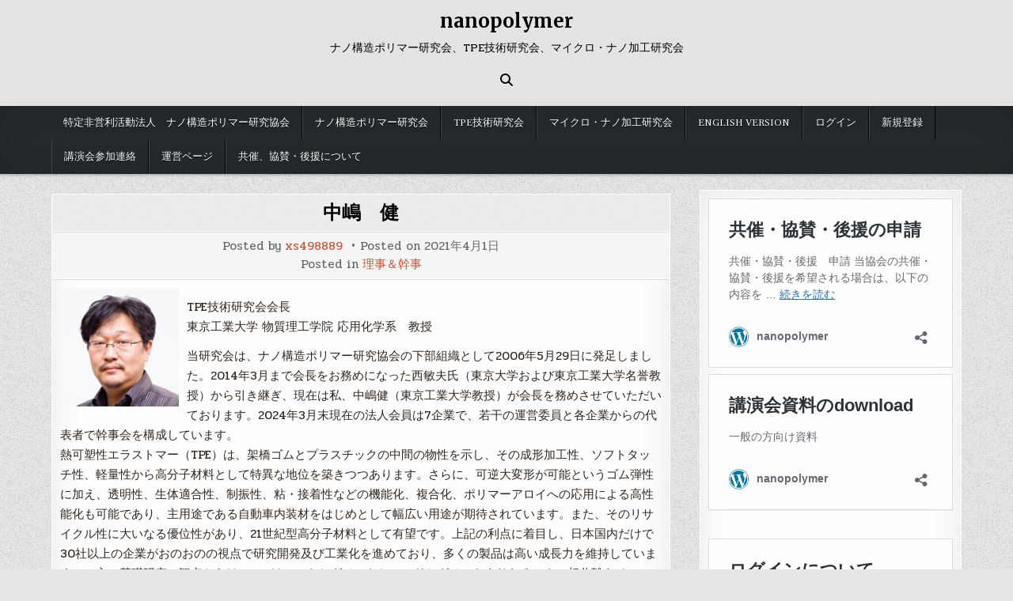

--- FILE ---
content_type: text/html; charset=UTF-8
request_url: https://ransp.jp/index.html/2021/04/01/nakajima/
body_size: 12842
content:
<!DOCTYPE html>
<html lang="ja">
<head>
<meta charset="UTF-8">
<meta name="viewport" content="width=device-width, initial-scale=1.0">
<link rel="profile" href="http://gmpg.org/xfn/11">
<title>中嶋　健 &#8211; nanopolymer</title>
<meta name='robots' content='noindex, nofollow' />
<link rel='dns-prefetch' href='//fonts.googleapis.com' />
<link rel="alternate" type="application/rss+xml" title="nanopolymer &raquo; フィード" href="https://ransp.jp/index.html/feed/" />
<link rel="alternate" type="application/rss+xml" title="nanopolymer &raquo; コメントフィード" href="https://ransp.jp/index.html/comments/feed/" />
<link rel="alternate" title="oEmbed (JSON)" type="application/json+oembed" href="https://ransp.jp/index.html/wp-json/oembed/1.0/embed?url=https%3A%2F%2Fransp.jp%2Findex.html%2F2021%2F04%2F01%2Fnakajima%2F" />
<link rel="alternate" title="oEmbed (XML)" type="text/xml+oembed" href="https://ransp.jp/index.html/wp-json/oembed/1.0/embed?url=https%3A%2F%2Fransp.jp%2Findex.html%2F2021%2F04%2F01%2Fnakajima%2F&#038;format=xml" />
<style id='wp-img-auto-sizes-contain-inline-css' type='text/css'>
img:is([sizes=auto i],[sizes^="auto," i]){contain-intrinsic-size:3000px 1500px}
/*# sourceURL=wp-img-auto-sizes-contain-inline-css */
</style>
<style id='wp-emoji-styles-inline-css' type='text/css'>

	img.wp-smiley, img.emoji {
		display: inline !important;
		border: none !important;
		box-shadow: none !important;
		height: 1em !important;
		width: 1em !important;
		margin: 0 0.07em !important;
		vertical-align: -0.1em !important;
		background: none !important;
		padding: 0 !important;
	}
/*# sourceURL=wp-emoji-styles-inline-css */
</style>
<style id='wp-block-library-inline-css' type='text/css'>
:root{--wp-block-synced-color:#7a00df;--wp-block-synced-color--rgb:122,0,223;--wp-bound-block-color:var(--wp-block-synced-color);--wp-editor-canvas-background:#ddd;--wp-admin-theme-color:#007cba;--wp-admin-theme-color--rgb:0,124,186;--wp-admin-theme-color-darker-10:#006ba1;--wp-admin-theme-color-darker-10--rgb:0,107,160.5;--wp-admin-theme-color-darker-20:#005a87;--wp-admin-theme-color-darker-20--rgb:0,90,135;--wp-admin-border-width-focus:2px}@media (min-resolution:192dpi){:root{--wp-admin-border-width-focus:1.5px}}.wp-element-button{cursor:pointer}:root .has-very-light-gray-background-color{background-color:#eee}:root .has-very-dark-gray-background-color{background-color:#313131}:root .has-very-light-gray-color{color:#eee}:root .has-very-dark-gray-color{color:#313131}:root .has-vivid-green-cyan-to-vivid-cyan-blue-gradient-background{background:linear-gradient(135deg,#00d084,#0693e3)}:root .has-purple-crush-gradient-background{background:linear-gradient(135deg,#34e2e4,#4721fb 50%,#ab1dfe)}:root .has-hazy-dawn-gradient-background{background:linear-gradient(135deg,#faaca8,#dad0ec)}:root .has-subdued-olive-gradient-background{background:linear-gradient(135deg,#fafae1,#67a671)}:root .has-atomic-cream-gradient-background{background:linear-gradient(135deg,#fdd79a,#004a59)}:root .has-nightshade-gradient-background{background:linear-gradient(135deg,#330968,#31cdcf)}:root .has-midnight-gradient-background{background:linear-gradient(135deg,#020381,#2874fc)}:root{--wp--preset--font-size--normal:16px;--wp--preset--font-size--huge:42px}.has-regular-font-size{font-size:1em}.has-larger-font-size{font-size:2.625em}.has-normal-font-size{font-size:var(--wp--preset--font-size--normal)}.has-huge-font-size{font-size:var(--wp--preset--font-size--huge)}.has-text-align-center{text-align:center}.has-text-align-left{text-align:left}.has-text-align-right{text-align:right}.has-fit-text{white-space:nowrap!important}#end-resizable-editor-section{display:none}.aligncenter{clear:both}.items-justified-left{justify-content:flex-start}.items-justified-center{justify-content:center}.items-justified-right{justify-content:flex-end}.items-justified-space-between{justify-content:space-between}.screen-reader-text{border:0;clip-path:inset(50%);height:1px;margin:-1px;overflow:hidden;padding:0;position:absolute;width:1px;word-wrap:normal!important}.screen-reader-text:focus{background-color:#ddd;clip-path:none;color:#444;display:block;font-size:1em;height:auto;left:5px;line-height:normal;padding:15px 23px 14px;text-decoration:none;top:5px;width:auto;z-index:100000}html :where(.has-border-color){border-style:solid}html :where([style*=border-top-color]){border-top-style:solid}html :where([style*=border-right-color]){border-right-style:solid}html :where([style*=border-bottom-color]){border-bottom-style:solid}html :where([style*=border-left-color]){border-left-style:solid}html :where([style*=border-width]){border-style:solid}html :where([style*=border-top-width]){border-top-style:solid}html :where([style*=border-right-width]){border-right-style:solid}html :where([style*=border-bottom-width]){border-bottom-style:solid}html :where([style*=border-left-width]){border-left-style:solid}html :where(img[class*=wp-image-]){height:auto;max-width:100%}:where(figure){margin:0 0 1em}html :where(.is-position-sticky){--wp-admin--admin-bar--position-offset:var(--wp-admin--admin-bar--height,0px)}@media screen and (max-width:600px){html :where(.is-position-sticky){--wp-admin--admin-bar--position-offset:0px}}

/*# sourceURL=wp-block-library-inline-css */
</style><style id='global-styles-inline-css' type='text/css'>
:root{--wp--preset--aspect-ratio--square: 1;--wp--preset--aspect-ratio--4-3: 4/3;--wp--preset--aspect-ratio--3-4: 3/4;--wp--preset--aspect-ratio--3-2: 3/2;--wp--preset--aspect-ratio--2-3: 2/3;--wp--preset--aspect-ratio--16-9: 16/9;--wp--preset--aspect-ratio--9-16: 9/16;--wp--preset--color--black: #000000;--wp--preset--color--cyan-bluish-gray: #abb8c3;--wp--preset--color--white: #ffffff;--wp--preset--color--pale-pink: #f78da7;--wp--preset--color--vivid-red: #cf2e2e;--wp--preset--color--luminous-vivid-orange: #ff6900;--wp--preset--color--luminous-vivid-amber: #fcb900;--wp--preset--color--light-green-cyan: #7bdcb5;--wp--preset--color--vivid-green-cyan: #00d084;--wp--preset--color--pale-cyan-blue: #8ed1fc;--wp--preset--color--vivid-cyan-blue: #0693e3;--wp--preset--color--vivid-purple: #9b51e0;--wp--preset--gradient--vivid-cyan-blue-to-vivid-purple: linear-gradient(135deg,rgb(6,147,227) 0%,rgb(155,81,224) 100%);--wp--preset--gradient--light-green-cyan-to-vivid-green-cyan: linear-gradient(135deg,rgb(122,220,180) 0%,rgb(0,208,130) 100%);--wp--preset--gradient--luminous-vivid-amber-to-luminous-vivid-orange: linear-gradient(135deg,rgb(252,185,0) 0%,rgb(255,105,0) 100%);--wp--preset--gradient--luminous-vivid-orange-to-vivid-red: linear-gradient(135deg,rgb(255,105,0) 0%,rgb(207,46,46) 100%);--wp--preset--gradient--very-light-gray-to-cyan-bluish-gray: linear-gradient(135deg,rgb(238,238,238) 0%,rgb(169,184,195) 100%);--wp--preset--gradient--cool-to-warm-spectrum: linear-gradient(135deg,rgb(74,234,220) 0%,rgb(151,120,209) 20%,rgb(207,42,186) 40%,rgb(238,44,130) 60%,rgb(251,105,98) 80%,rgb(254,248,76) 100%);--wp--preset--gradient--blush-light-purple: linear-gradient(135deg,rgb(255,206,236) 0%,rgb(152,150,240) 100%);--wp--preset--gradient--blush-bordeaux: linear-gradient(135deg,rgb(254,205,165) 0%,rgb(254,45,45) 50%,rgb(107,0,62) 100%);--wp--preset--gradient--luminous-dusk: linear-gradient(135deg,rgb(255,203,112) 0%,rgb(199,81,192) 50%,rgb(65,88,208) 100%);--wp--preset--gradient--pale-ocean: linear-gradient(135deg,rgb(255,245,203) 0%,rgb(182,227,212) 50%,rgb(51,167,181) 100%);--wp--preset--gradient--electric-grass: linear-gradient(135deg,rgb(202,248,128) 0%,rgb(113,206,126) 100%);--wp--preset--gradient--midnight: linear-gradient(135deg,rgb(2,3,129) 0%,rgb(40,116,252) 100%);--wp--preset--font-size--small: 13px;--wp--preset--font-size--medium: 20px;--wp--preset--font-size--large: 36px;--wp--preset--font-size--x-large: 42px;--wp--preset--spacing--20: 0.44rem;--wp--preset--spacing--30: 0.67rem;--wp--preset--spacing--40: 1rem;--wp--preset--spacing--50: 1.5rem;--wp--preset--spacing--60: 2.25rem;--wp--preset--spacing--70: 3.38rem;--wp--preset--spacing--80: 5.06rem;--wp--preset--shadow--natural: 6px 6px 9px rgba(0, 0, 0, 0.2);--wp--preset--shadow--deep: 12px 12px 50px rgba(0, 0, 0, 0.4);--wp--preset--shadow--sharp: 6px 6px 0px rgba(0, 0, 0, 0.2);--wp--preset--shadow--outlined: 6px 6px 0px -3px rgb(255, 255, 255), 6px 6px rgb(0, 0, 0);--wp--preset--shadow--crisp: 6px 6px 0px rgb(0, 0, 0);}:where(.is-layout-flex){gap: 0.5em;}:where(.is-layout-grid){gap: 0.5em;}body .is-layout-flex{display: flex;}.is-layout-flex{flex-wrap: wrap;align-items: center;}.is-layout-flex > :is(*, div){margin: 0;}body .is-layout-grid{display: grid;}.is-layout-grid > :is(*, div){margin: 0;}:where(.wp-block-columns.is-layout-flex){gap: 2em;}:where(.wp-block-columns.is-layout-grid){gap: 2em;}:where(.wp-block-post-template.is-layout-flex){gap: 1.25em;}:where(.wp-block-post-template.is-layout-grid){gap: 1.25em;}.has-black-color{color: var(--wp--preset--color--black) !important;}.has-cyan-bluish-gray-color{color: var(--wp--preset--color--cyan-bluish-gray) !important;}.has-white-color{color: var(--wp--preset--color--white) !important;}.has-pale-pink-color{color: var(--wp--preset--color--pale-pink) !important;}.has-vivid-red-color{color: var(--wp--preset--color--vivid-red) !important;}.has-luminous-vivid-orange-color{color: var(--wp--preset--color--luminous-vivid-orange) !important;}.has-luminous-vivid-amber-color{color: var(--wp--preset--color--luminous-vivid-amber) !important;}.has-light-green-cyan-color{color: var(--wp--preset--color--light-green-cyan) !important;}.has-vivid-green-cyan-color{color: var(--wp--preset--color--vivid-green-cyan) !important;}.has-pale-cyan-blue-color{color: var(--wp--preset--color--pale-cyan-blue) !important;}.has-vivid-cyan-blue-color{color: var(--wp--preset--color--vivid-cyan-blue) !important;}.has-vivid-purple-color{color: var(--wp--preset--color--vivid-purple) !important;}.has-black-background-color{background-color: var(--wp--preset--color--black) !important;}.has-cyan-bluish-gray-background-color{background-color: var(--wp--preset--color--cyan-bluish-gray) !important;}.has-white-background-color{background-color: var(--wp--preset--color--white) !important;}.has-pale-pink-background-color{background-color: var(--wp--preset--color--pale-pink) !important;}.has-vivid-red-background-color{background-color: var(--wp--preset--color--vivid-red) !important;}.has-luminous-vivid-orange-background-color{background-color: var(--wp--preset--color--luminous-vivid-orange) !important;}.has-luminous-vivid-amber-background-color{background-color: var(--wp--preset--color--luminous-vivid-amber) !important;}.has-light-green-cyan-background-color{background-color: var(--wp--preset--color--light-green-cyan) !important;}.has-vivid-green-cyan-background-color{background-color: var(--wp--preset--color--vivid-green-cyan) !important;}.has-pale-cyan-blue-background-color{background-color: var(--wp--preset--color--pale-cyan-blue) !important;}.has-vivid-cyan-blue-background-color{background-color: var(--wp--preset--color--vivid-cyan-blue) !important;}.has-vivid-purple-background-color{background-color: var(--wp--preset--color--vivid-purple) !important;}.has-black-border-color{border-color: var(--wp--preset--color--black) !important;}.has-cyan-bluish-gray-border-color{border-color: var(--wp--preset--color--cyan-bluish-gray) !important;}.has-white-border-color{border-color: var(--wp--preset--color--white) !important;}.has-pale-pink-border-color{border-color: var(--wp--preset--color--pale-pink) !important;}.has-vivid-red-border-color{border-color: var(--wp--preset--color--vivid-red) !important;}.has-luminous-vivid-orange-border-color{border-color: var(--wp--preset--color--luminous-vivid-orange) !important;}.has-luminous-vivid-amber-border-color{border-color: var(--wp--preset--color--luminous-vivid-amber) !important;}.has-light-green-cyan-border-color{border-color: var(--wp--preset--color--light-green-cyan) !important;}.has-vivid-green-cyan-border-color{border-color: var(--wp--preset--color--vivid-green-cyan) !important;}.has-pale-cyan-blue-border-color{border-color: var(--wp--preset--color--pale-cyan-blue) !important;}.has-vivid-cyan-blue-border-color{border-color: var(--wp--preset--color--vivid-cyan-blue) !important;}.has-vivid-purple-border-color{border-color: var(--wp--preset--color--vivid-purple) !important;}.has-vivid-cyan-blue-to-vivid-purple-gradient-background{background: var(--wp--preset--gradient--vivid-cyan-blue-to-vivid-purple) !important;}.has-light-green-cyan-to-vivid-green-cyan-gradient-background{background: var(--wp--preset--gradient--light-green-cyan-to-vivid-green-cyan) !important;}.has-luminous-vivid-amber-to-luminous-vivid-orange-gradient-background{background: var(--wp--preset--gradient--luminous-vivid-amber-to-luminous-vivid-orange) !important;}.has-luminous-vivid-orange-to-vivid-red-gradient-background{background: var(--wp--preset--gradient--luminous-vivid-orange-to-vivid-red) !important;}.has-very-light-gray-to-cyan-bluish-gray-gradient-background{background: var(--wp--preset--gradient--very-light-gray-to-cyan-bluish-gray) !important;}.has-cool-to-warm-spectrum-gradient-background{background: var(--wp--preset--gradient--cool-to-warm-spectrum) !important;}.has-blush-light-purple-gradient-background{background: var(--wp--preset--gradient--blush-light-purple) !important;}.has-blush-bordeaux-gradient-background{background: var(--wp--preset--gradient--blush-bordeaux) !important;}.has-luminous-dusk-gradient-background{background: var(--wp--preset--gradient--luminous-dusk) !important;}.has-pale-ocean-gradient-background{background: var(--wp--preset--gradient--pale-ocean) !important;}.has-electric-grass-gradient-background{background: var(--wp--preset--gradient--electric-grass) !important;}.has-midnight-gradient-background{background: var(--wp--preset--gradient--midnight) !important;}.has-small-font-size{font-size: var(--wp--preset--font-size--small) !important;}.has-medium-font-size{font-size: var(--wp--preset--font-size--medium) !important;}.has-large-font-size{font-size: var(--wp--preset--font-size--large) !important;}.has-x-large-font-size{font-size: var(--wp--preset--font-size--x-large) !important;}
/*# sourceURL=global-styles-inline-css */
</style>

<style id='classic-theme-styles-inline-css' type='text/css'>
/*! This file is auto-generated */
.wp-block-button__link{color:#fff;background-color:#32373c;border-radius:9999px;box-shadow:none;text-decoration:none;padding:calc(.667em + 2px) calc(1.333em + 2px);font-size:1.125em}.wp-block-file__button{background:#32373c;color:#fff;text-decoration:none}
/*# sourceURL=/wp-includes/css/classic-themes.min.css */
</style>
<link rel='stylesheet' id='contact-form-7-css' href='https://ransp.jp/wp-content/plugins/contact-form-7/includes/css/styles.css?ver=6.1.4' type='text/css' media='all' />
<link rel='stylesheet' id='simple-writer-maincss-css' href='https://ransp.jp/wp-content/themes/simple-writer/style.css' type='text/css' media='all' />
<link rel='stylesheet' id='fontawesome-css' href='https://ransp.jp/wp-content/themes/simple-writer/assets/css/all.min.css' type='text/css' media='all' />
<link rel='stylesheet' id='simple-writer-webfont-css' href='//fonts.googleapis.com/css?family=Pridi:400,700|Oswald:400,700|Merriweather:400,400i,700,700i|Frank+Ruhl+Libre:400,700&#038;display=swap' type='text/css' media='all' />
<link rel='stylesheet' id='wp-members-css' href='https://ransp.jp/wp-content/plugins/wp-members/assets/css/forms/generic-no-float.min.css?ver=3.5.5.1' type='text/css' media='all' />
<link rel='stylesheet' id='tablepress-default-css' href='https://ransp.jp/wp-content/plugins/tablepress/css/build/default.css?ver=3.2.6' type='text/css' media='all' />
<link rel='stylesheet' id='dashicons-css' href='https://ransp.jp/wp-includes/css/dashicons.min.css?ver=6.9' type='text/css' media='all' />
<link rel='stylesheet' id='my-calendar-lists-css' href='https://ransp.jp/wp-content/plugins/my-calendar/css/list-presets.css?ver=3.6.17' type='text/css' media='all' />
<link rel='stylesheet' id='my-calendar-reset-css' href='https://ransp.jp/wp-content/plugins/my-calendar/css/reset.css?ver=3.6.17' type='text/css' media='all' />
<link rel='stylesheet' id='my-calendar-style-css' href='https://ransp.jp/wp-content/plugins/my-calendar/styles/twentytwenty.css?ver=3.6.17-twentytwenty-css' type='text/css' media='all' />
<style id='my-calendar-style-inline-css' type='text/css'>

/* Styles by My Calendar - Joe Dolson https://www.joedolson.com/ */

.my-calendar-modal .event-title svg { background-color: #ffffff; padding: 3px; }
.mc-main .mc_general .event-title, .mc-main .mc_general .event-title a { background: #ffffff !important; color: #000000 !important; }
.mc-main .mc_general .event-title button { background: #ffffff !important; color: #000000 !important; }
.mc-main .mc_general .event-title a:hover, .mc-main .mc_general .event-title a:focus { background: #ffffff !important;}
.mc-main .mc_general .event-title button:hover, .mc-main .mc_general .event-title button:focus { background: #ffffff !important;}
.my-calendar-modal .event-title svg { background-color: #27f7e9; padding: 3px; }
.mc-main .mc_nano-webinar .event-title, .mc-main .mc_nano-webinar .event-title a { background: #27f7e9 !important; color: #000000 !important; }
.mc-main .mc_nano-webinar .event-title button { background: #27f7e9 !important; color: #000000 !important; }
.mc-main .mc_nano-webinar .event-title a:hover, .mc-main .mc_nano-webinar .event-title a:focus { background: #5affff !important;}
.mc-main .mc_nano-webinar .event-title button:hover, .mc-main .mc_nano-webinar .event-title button:focus { background: #5affff !important;}
.my-calendar-modal .event-title svg { background-color: #f9bbf4; padding: 3px; }
.mc-main .mc_tpe .event-title, .mc-main .mc_tpe .event-title a { background: #f9bbf4 !important; color: #000000 !important; }
.mc-main .mc_tpe .event-title button { background: #f9bbf4 !important; color: #000000 !important; }
.mc-main .mc_tpe .event-title a:hover, .mc-main .mc_tpe .event-title a:focus { background: #ffeeff !important;}
.mc-main .mc_tpe .event-title button:hover, .mc-main .mc_tpe .event-title button:focus { background: #ffeeff !important;}
.my-calendar-modal .event-title svg { background-color: #afd693; padding: 3px; }
.mc-main .mc_4 .event-title, .mc-main .mc_4 .event-title a { background: #afd693 !important; color: #000000 !important; }
.mc-main .mc_4 .event-title button { background: #afd693 !important; color: #000000 !important; }
.mc-main .mc_4 .event-title a:hover, .mc-main .mc_4 .event-title a:focus { background: #e2ffc6 !important;}
.mc-main .mc_4 .event-title button:hover, .mc-main .mc_4 .event-title button:focus { background: #e2ffc6 !important;}
.my-calendar-modal .event-title svg { background-color: #eeee22; padding: 3px; }
.mc-main .mc_5 .event-title, .mc-main .mc_5 .event-title a { background: #eeee22 !important; color: #000000 !important; }
.mc-main .mc_5 .event-title button { background: #eeee22 !important; color: #000000 !important; }
.mc-main .mc_5 .event-title a:hover, .mc-main .mc_5 .event-title a:focus { background: #ffff55 !important;}
.mc-main .mc_5 .event-title button:hover, .mc-main .mc_5 .event-title button:focus { background: #ffff55 !important;}
.mc-main, .mc-event, .my-calendar-modal, .my-calendar-modal-overlay, .mc-event-list {--primary-dark: #313233; --primary-light: #fff; --secondary-light: #fff; --secondary-dark: #000; --highlight-dark: #666; --highlight-light: #efefef; --close-button: #b32d2e; --search-highlight-bg: #f5e6ab; --navbar-background: transparent; --nav-button-bg: #fff; --nav-button-color: #313233; --nav-button-border: #313233; --nav-input-border: #313233; --nav-input-background: #fff; --nav-input-color: #313233; --grid-cell-border: #0000001f; --grid-header-border: #313233; --grid-header-color: #313233; --grid-weekend-color: #313233; --grid-header-bg: transparent; --grid-weekend-bg: transparent; --grid-cell-background: transparent; --current-day-border: #313233; --current-day-color: #313233; --current-day-bg: transparent; --date-has-events-bg: #313233; --date-has-events-color: #f6f7f7; --calendar-heading: clamp( 1.125rem, 24px, 2.5rem ); --event-title: clamp( 1.25rem, 24px, 2.5rem ); --grid-date: 16px; --grid-date-heading: clamp( .75rem, 16px, 1.5rem ); --modal-title: 1.5rem; --navigation-controls: clamp( .75rem, 16px, 1.5rem ); --card-heading: 1.125rem; --list-date: 1.25rem; --author-card: clamp( .75rem, 14px, 1.5rem); --single-event-title: clamp( 1.25rem, 24px, 2.5rem ); --mini-time-text: clamp( .75rem, 14px 1.25rem ); --list-event-date: 1.25rem; --list-event-title: 1.2rem; --grid-max-width: 1260px; --list-preset-border-color: #000000; --list-preset-stripe-background: rgba( 0,0,0,.04 ); --list-preset-date-badge-background: #000; --list-preset-date-badge-color: #fff; --list-preset-background: transparent; --category-mc_general: #ffffff; --category-mc_nano-webinar: #27f7e9; --category-mc_tpe: #f9bbf4; --category-mc_4: #afd693; --category-mc_5: #eeee22; }
/*# sourceURL=my-calendar-style-inline-css */
</style>
<script type="text/javascript" src="https://ransp.jp/wp-includes/js/jquery/jquery.min.js?ver=3.7.1" id="jquery-core-js"></script>
<script type="text/javascript" src="https://ransp.jp/wp-includes/js/jquery/jquery-migrate.min.js?ver=3.4.1" id="jquery-migrate-js"></script>
<link rel="https://api.w.org/" href="https://ransp.jp/index.html/wp-json/" /><link rel="alternate" title="JSON" type="application/json" href="https://ransp.jp/index.html/wp-json/wp/v2/posts/2620" /><link rel="EditURI" type="application/rsd+xml" title="RSD" href="https://ransp.jp/xmlrpc.php?rsd" />
<meta name="generator" content="WordPress 6.9" />
<link rel="canonical" href="https://ransp.jp/index.html/2021/04/01/nakajima/" />
<link rel='shortlink' href='https://ransp.jp/index.html/?p=2620' />
<style type="text/css">.recentcomments a{display:inline !important;padding:0 !important;margin:0 !important;}</style>    <style type="text/css">
            .simple-writer-site-title, .simple-writer-site-title a, .simple-writer-site-description {color: #000000;}
        </style>
    <style type="text/css" id="custom-background-css">
body.custom-background { background-image: url("https://ransp.jp/wp-content/themes/simple-writer/assets/images/background.png"); background-position: left top; background-size: auto; background-repeat: repeat; background-attachment: fixed; }
</style>
	</head>

<body class="wp-singular post-template-default single single-post postid-2620 single-format-standard custom-background wp-theme-simple-writer simple-writer-group-blog simple-writer-animated simple-writer-fadein simple-writer-theme-is-active simple-writer-header-full-width simple-writer-primary-menu-active simple-writer-primary-mobile-menu-active simple-writer-table-css-active simple-writer-uc-links" id="simple-writer-site-body" itemscope="itemscope" itemtype="http://schema.org/WebPage">
<a class="skip-link screen-reader-text" href="#simple-writer-posts-wrapper">Skip to content</a>

<div class="simple-writer-site-wrapper">



<div class="simple-writer-container" id="simple-writer-header" itemscope="itemscope" itemtype="http://schema.org/WPHeader" role="banner">
<div class="simple-writer-head-content simple-writer-clearfix" id="simple-writer-head-content">
<div class="simple-writer-outer-wrapper">
<div class="simple-writer-header-inside simple-writer-clearfix">
<div class="simple-writer-header-inside-content simple-writer-clearfix">

<div class="simple-writer-logo">
    <div class="site-branding">
                  <p class="simple-writer-site-title"><a href="https://ransp.jp/index.html/" rel="home">nanopolymer</a></p>
            <p class="simple-writer-site-description"><span>ナノ構造ポリマー研究会、TPE技術研究会、マイクロ・ナノ加工研究会</span></p>        </div>
</div>

<div class="simple-writer-header-social">

<div class="simple-writer-header-social-icons simple-writer-clearfix">
                                                                                                                                                                                                                                                                                    <a href="#" aria-label="Search Button" class="simple-writer-social-icon-search"><i class="fas fa-search" aria-hidden="true" title="Search"></i></a></div>

</div><!--/.simple-writer-header-social -->

</div>
</div>
</div><!--/#simple-writer-head-content -->
</div><!--/#simple-writer-header -->
</div>


<div id="simple-writer-search-overlay-wrap" class="simple-writer-search-overlay">
  <div class="simple-writer-search-overlay-content">
    
<form role="search" method="get" class="simple-writer-search-form" action="https://ransp.jp/index.html/">
<label>
    <span class="simple-writer-sr-only">Search for:</span>
    <input type="search" class="simple-writer-search-field" placeholder="Search &hellip;" value="" name="s" />
</label>
<input type="submit" class="simple-writer-search-submit" value="&#xf002;" />
</form>  </div>
  <button class="simple-writer-search-closebtn" aria-label="Close Search" title="Close Search">&#xD7;</button>
</div>

<div class="simple-writer-container simple-writer-primary-menu-container simple-writer-clearfix">
<div class="simple-writer-primary-menu-container-inside simple-writer-clearfix">

<nav class="simple-writer-nav-primary" id="simple-writer-primary-navigation" itemscope="itemscope" itemtype="http://schema.org/SiteNavigationElement" role="navigation" aria-label="Primary Menu">
<div class="simple-writer-outer-wrapper">
<button class="simple-writer-primary-responsive-menu-icon" aria-controls="simple-writer-menu-primary-navigation" aria-expanded="false">Menu</button>
<ul id="simple-writer-menu-primary-navigation" class="simple-writer-primary-nav-menu simple-writer-menu-primary"><li id="menu-item-7997" class="menu-item menu-item-type-post_type menu-item-object-page menu-item-home menu-item-7997"><a href="https://ransp.jp/index.html/">特定非営利活動法人　ナノ構造ポリマー研究協会</a></li>
<li id="menu-item-7999" class="menu-item menu-item-type-post_type menu-item-object-page menu-item-7999"><a href="https://ransp.jp/index.html/start/outlook/nsp/">ナノ構造ポリマー研究会</a></li>
<li id="menu-item-8000" class="menu-item menu-item-type-post_type menu-item-object-page menu-item-8000"><a href="https://ransp.jp/index.html/tpe/">TPE技術研究会</a></li>
<li id="menu-item-8001" class="menu-item menu-item-type-post_type menu-item-object-page menu-item-8001"><a href="https://ransp.jp/index.html/mnm/">マイクロ・ナノ加工研究会</a></li>
<li id="menu-item-8006" class="menu-item menu-item-type-post_type menu-item-object-page menu-item-8006"><a href="https://ransp.jp/index.html/english-version/">English version</a></li>
<li id="menu-item-8002" class="menu-item menu-item-type-post_type menu-item-object-page menu-item-8002"><a href="https://ransp.jp/index.html/login/">ログイン</a></li>
<li id="menu-item-8004" class="menu-item menu-item-type-post_type menu-item-object-page menu-item-8004"><a href="https://ransp.jp/index.html/%e7%99%bb%e9%8c%b2/">新規登録</a></li>
<li id="menu-item-8005" class="menu-item menu-item-type-post_type menu-item-object-page menu-item-8005"><a href="https://ransp.jp/index.html/attend/">講演会参加連絡</a></li>
<li id="menu-item-7998" class="menu-item menu-item-type-post_type menu-item-object-page menu-item-7998"><a href="https://ransp.jp/index.html/%e9%81%8b%e5%96%b6%e3%83%9a%e3%83%bc%e3%82%b8/">運営ページ</a></li>
<li id="menu-item-8003" class="menu-item menu-item-type-post_type menu-item-object-page menu-item-8003"><a href="https://ransp.jp/index.html/kyousan/">共催、協賛・後援について</a></li>
</ul></div>
</nav>

</div>
</div>

<div class="simple-writer-outer-wrapper">


</div>

<div class="simple-writer-outer-wrapper" id="simple-writer-wrapper-outside">

<div class="simple-writer-container simple-writer-clearfix" id="simple-writer-wrapper">
<div class="simple-writer-content-wrapper simple-writer-clearfix" id="simple-writer-content-wrapper">
<div class="simple-writer-main-wrapper simple-writer-clearfix" id="simple-writer-main-wrapper" itemscope="itemscope" itemtype="http://schema.org/Blog" role="main">
<div class="theiaStickySidebar">
<div class="simple-writer-main-wrapper-inside simple-writer-clearfix">




<div class="simple-writer-posts-wrapper" id="simple-writer-posts-wrapper">



<article id="post-2620" class="simple-writer-post-singular simple-writer-singular-block post-2620 post type-post status-publish format-standard hentry category-dir wpcat-80-id">
<div class="simple-writer-singular-block-inside">

        <header class="entry-header">
    <div class="entry-header-inside">
                    <h1 class="post-title entry-title"><a href="https://ransp.jp/index.html/2021/04/01/nakajima/" rel="bookmark">中嶋　健</a></h1>            </div>
    </header><!-- .entry-header -->
    
        <div class="simple-writer-singleview-post-data simple-writer-singleview-post-block">
    <div class="simple-writer-singleview-post-data-inside">
                    <div class="simple-writer-singleview-post-header">
    <span class="simple-writer-singleview-post-author simple-writer-singleview-post-meta"><span class="simple-writer-singleview-post-meta-text">Posted by&nbsp;</span><a href="https://ransp.jp/index.html/author/xs498889/">xs498889</a></span>    <span class="simple-writer-singleview-post-date simple-writer-singleview-post-meta"><span class="simple-writer-singleview-post-meta-text">Posted on&nbsp;</span>2021年4月1日</span>        </div>
                    <div class="simple-writer-singleview-post-footer">
                    <span class="simple-writer-singleview-post-cat-links simple-writer-singleview-post-meta"><span class="simple-writer-singleview-post-cat-links-text">Posted in&nbsp;</span><a href="https://ransp.jp/index.html/category/pex/dir/" rel="category tag">理事＆幹事</a></span>
                </div>
            </div>
    </div>
    
    
    <div class="entry-content simple-writer-clearfix">
        <p><img decoding="async" class="alignleft size-thumbnail wp-image-2622" src="https://ransp.jp/wp-content/uploads/2021/04/ken_nakajima_photo2-150x150.jpg" alt="" width="150" height="150" /></p>
<p>TPE技術研究会会長<br />
東京工業大学 物質理工学院 応用化学系　教授</p>
<p>当研究会は、ナノ構造ポリマー研究協会の下部組織として2006年5月29日に発足しました。2014年3月まで会長をお務めになった西敏夫氏（東京大学および東京工業大学名誉教授）から引き継ぎ、現在は私、中嶋健（東京工業大学教授）が会長を務めさせていただいております。2024年3月末現在の法人会員は7企業で、若干の運営委員と各企業からの代表者で幹事会を構成しています。<br />
熱可塑性エラストマー（TPE）は、架橋ゴムとプラスチックの中間の物性を示し、その成形加工性、ソフトタッチ性、軽量性から高分子材料として特異な地位を築きつつあります。さらに、可逆大変形が可能というゴム弾性に加え、透明性、生体適合性、制振性、粘・接着性などの機能化、複合化、ポリマーアロイへの応用による高性能化も可能であり、主用途である自動車内装材をはじめとして幅広い用途が期待されています。また、そのリサイクル性に大いなる優位性があり、21世紀型高分子材料として有望です。上記の利点に着目し、日本国内だけで30社以上の企業がおのおのの視点で研究開発及び工業化を進めており、多くの製品は高い成長力を維持しています。一方、基礎研究の観点からは、TPEはソフトセグメントとハードセグメントよりなるミクロ相分離をベースとしており、高分子ナノテクノロジーの興味ある対象としてアカデミアでの研究も盛んです。しかし、材料としてみると、耐熱性、耐クリープ性、耐薬品性、耐疲労性、耐候性など解決すべき問題も多く、解決に向けた活動が求められています。本研究会は、TPEの諸問題（科学技術、加工、事業、市場など）について法人会員を主要メンバーとし、産学官の連携により総合的に扱い、より強力に開拓して行こうとするものです。具体的には年５回の非公開研究会と年１回の公開講演会を催しております。<br />
TPE技術研究会では随時法人会員の参加を募集しています。ご連絡をお待ちしております。</p>
    </div><!-- .entry-content -->

    
    
            <div class="simple-writer-author-bio">
            <div class="simple-writer-author-bio-inside">
            <div class="simple-writer-author-bio-top">
            <span class="simple-writer-author-bio-gravatar">
                <img alt='' src='https://secure.gravatar.com/avatar/25b4d78d304352343beb864886c256b1198922666e5b2a45871c167f69dc738c?s=80&#038;d=mm&#038;r=g' class='avatar avatar-80 photo' height='80' width='80' />
            </span>
            <div class="simple-writer-author-bio-text">
                <div class="simple-writer-author-bio-name">Author: <span>xs498889</span></div><div class="simple-writer-author-bio-text-description"></div>
            </div>
            </div>
            </div>
            </div>
        
</div>
</article>


	<nav class="navigation post-navigation" aria-label="投稿">
		<h2 class="screen-reader-text">投稿ナビゲーション</h2>
		<div class="nav-links"><div class="nav-previous"><a href="https://ransp.jp/index.html/2021/03/27/2020%e5%b9%b4%e5%ba%a6%e4%ba%8b%e6%a5%ad%e5%a0%b1%e5%91%8a%e6%9b%b8/" rel="prev">2020年度事業報告書 &rarr;</a></div><div class="nav-next"><a href="https://ransp.jp/index.html/2021/04/01/20210401-sc/" rel="next">&larr; 20210401  運営委員会議事録</a></div></div>
	</nav>
<div class="clear"></div>
</div><!--/#simple-writer-posts-wrapper -->




</div>
</div>
</div><!-- /#simple-writer-main-wrapper -->


<div class="simple-writer-sidebar-wrapper simple-writer-sidebar-widget-areas simple-writer-clearfix" id="simple-writer-sidebar-wrapper" itemscope="itemscope" itemtype="http://schema.org/WPSideBar" role="complementary">
<div class="theiaStickySidebar">
<div class="simple-writer-sidebar-wrapper-inside simple-writer-clearfix">

<div id="block-2" class="simple-writer-side-widget widget simple-writer-widget-block widget_block"><div class="simple-writer-widget-block-inside"><blockquote class="wp-embedded-content" data-secret="loqh9agbAg"><a href="https://ransp.jp/index.html/kyousan/shinsei/">共催・協賛・後援の申請</a></blockquote><iframe loading="lazy" class="wp-embedded-content" sandbox="allow-scripts" security="restricted" style="position: absolute; visibility: hidden;" title="&#8220;共催・協賛・後援の申請&#8221; &#8212; nanopolymer" src="https://ransp.jp/index.html/kyousan/shinsei/embed/#?secret=IV1mvirxwo#?secret=loqh9agbAg" data-secret="loqh9agbAg" width="600" height="338" frameborder="0" marginwidth="0" marginheight="0" scrolling="no"></iframe>
<blockquote class="wp-embedded-content" data-secret="RkfzTarJG5"><a href="https://ransp.jp/index.html/%e8%ac%9b%e6%bc%94%e4%bc%9a%e8%b3%87%e6%96%99%e3%81%aedownload/">講演会資料のdownload</a></blockquote><iframe loading="lazy" class="wp-embedded-content" sandbox="allow-scripts" security="restricted" style="position: absolute; visibility: hidden;" title="&#8220;講演会資料のdownload&#8221; &#8212; nanopolymer" src="https://ransp.jp/index.html/%e8%ac%9b%e6%bc%94%e4%bc%9a%e8%b3%87%e6%96%99%e3%81%aedownload/embed/#?secret=iOCZY2Jn6A#?secret=RkfzTarJG5" data-secret="RkfzTarJG5" width="600" height="338" frameborder="0" marginwidth="0" marginheight="0" scrolling="no"></iframe>
<blockquote class="wp-embedded-content" data-secret="R35bRccDCH"><a href="https://ransp.jp/index.html/forlogin/">ログインについて</a></blockquote><iframe loading="lazy" class="wp-embedded-content" sandbox="allow-scripts" security="restricted" style="position: absolute; visibility: hidden;" title="&#8220;ログインについて&#8221; &#8212; nanopolymer" src="https://ransp.jp/index.html/forlogin/embed/#?secret=xC4mYrMmET#?secret=R35bRccDCH" data-secret="R35bRccDCH" width="600" height="338" frameborder="0" marginwidth="0" marginheight="0" scrolling="no"></iframe>
</div></div>
</div>
</div>
</div><!-- /#simple-writer-sidebar-wrapper-->

</div>

</div><!--/#simple-writer-content-wrapper -->
</div><!--/#simple-writer-wrapper -->

<div class="simple-writer-outer-wrapper">


</div>



<div class="simple-writer-clearfix" id="simple-writer-site-bottom">
<div class="simple-writer-site-bottom-inside simple-writer-container">
<div class="simple-writer-outer-wrapper">

  <p class='simple-writer-copyright'>Copyright &copy; 2026 nanopolymer</p>
<p class='simple-writer-credit'><a href="https://themesdna.com/">Design by ThemesDNA.com</a></p>

</div>
</div>
</div><!--/#simple-writer-site-bottom -->


</div>

<button class="simple-writer-scroll-top" title="Scroll to Top"><i class="fas fa-arrow-up" aria-hidden="true"></i><span class="simple-writer-sr-only">Scroll to Top</span></button>
<script type="speculationrules">
{"prefetch":[{"source":"document","where":{"and":[{"href_matches":"/index.html/*"},{"not":{"href_matches":["/wp-*.php","/wp-admin/*","/wp-content/uploads/*","/wp-content/*","/wp-content/plugins/*","/wp-content/themes/simple-writer/*","/index.html/*\\?(.+)"]}},{"not":{"selector_matches":"a[rel~=\"nofollow\"]"}},{"not":{"selector_matches":".no-prefetch, .no-prefetch a"}}]},"eagerness":"conservative"}]}
</script>
<script type="text/javascript" src="https://ransp.jp/wp-includes/js/dist/hooks.min.js?ver=dd5603f07f9220ed27f1" id="wp-hooks-js"></script>
<script type="text/javascript" src="https://ransp.jp/wp-includes/js/dist/i18n.min.js?ver=c26c3dc7bed366793375" id="wp-i18n-js"></script>
<script type="text/javascript" id="wp-i18n-js-after">
/* <![CDATA[ */
wp.i18n.setLocaleData( { 'text direction\u0004ltr': [ 'ltr' ] } );
//# sourceURL=wp-i18n-js-after
/* ]]> */
</script>
<script type="text/javascript" src="https://ransp.jp/wp-content/plugins/contact-form-7/includes/swv/js/index.js?ver=6.1.4" id="swv-js"></script>
<script type="text/javascript" id="contact-form-7-js-translations">
/* <![CDATA[ */
( function( domain, translations ) {
	var localeData = translations.locale_data[ domain ] || translations.locale_data.messages;
	localeData[""].domain = domain;
	wp.i18n.setLocaleData( localeData, domain );
} )( "contact-form-7", {"translation-revision-date":"2025-11-30 08:12:23+0000","generator":"GlotPress\/4.0.3","domain":"messages","locale_data":{"messages":{"":{"domain":"messages","plural-forms":"nplurals=1; plural=0;","lang":"ja_JP"},"This contact form is placed in the wrong place.":["\u3053\u306e\u30b3\u30f3\u30bf\u30af\u30c8\u30d5\u30a9\u30fc\u30e0\u306f\u9593\u9055\u3063\u305f\u4f4d\u7f6e\u306b\u7f6e\u304b\u308c\u3066\u3044\u307e\u3059\u3002"],"Error:":["\u30a8\u30e9\u30fc:"]}},"comment":{"reference":"includes\/js\/index.js"}} );
//# sourceURL=contact-form-7-js-translations
/* ]]> */
</script>
<script type="text/javascript" id="contact-form-7-js-before">
/* <![CDATA[ */
var wpcf7 = {
    "api": {
        "root": "https:\/\/ransp.jp\/index.html\/wp-json\/",
        "namespace": "contact-form-7\/v1"
    },
    "cached": 1
};
//# sourceURL=contact-form-7-js-before
/* ]]> */
</script>
<script type="text/javascript" src="https://ransp.jp/wp-content/plugins/contact-form-7/includes/js/index.js?ver=6.1.4" id="contact-form-7-js"></script>
<script type="text/javascript" src="https://ransp.jp/wp-content/themes/simple-writer/assets/js/ResizeSensor.min.js" id="ResizeSensor-js"></script>
<script type="text/javascript" src="https://ransp.jp/wp-content/themes/simple-writer/assets/js/theia-sticky-sidebar.min.js" id="theia-sticky-sidebar-js"></script>
<script type="text/javascript" src="https://ransp.jp/wp-content/themes/simple-writer/assets/js/jquery.fitvids.min.js" id="fitvids-js"></script>
<script type="text/javascript" src="https://ransp.jp/wp-content/themes/simple-writer/assets/js/navigation.js" id="simple-writer-navigation-js"></script>
<script type="text/javascript" src="https://ransp.jp/wp-content/themes/simple-writer/assets/js/skip-link-focus-fix.js" id="simple-writer-skip-link-focus-fix-js"></script>
<script type="text/javascript" src="https://ransp.jp/wp-includes/js/imagesloaded.min.js?ver=5.0.0" id="imagesloaded-js"></script>
<script type="text/javascript" id="simple-writer-customjs-js-extra">
/* <![CDATA[ */
var simple_writer_ajax_object = {"ajaxurl":"https://ransp.jp/wp-admin/admin-ajax.php","primary_menu_active":"1","sticky_menu_active":"1","sticky_mobile_menu_active":"","sticky_sidebar_active":"1","fitvids_active":"1","backtotop_active":"1"};
//# sourceURL=simple-writer-customjs-js-extra
/* ]]> */
</script>
<script type="text/javascript" src="https://ransp.jp/wp-content/themes/simple-writer/assets/js/custom.js" id="simple-writer-customjs-js"></script>
<script type="text/javascript" src="https://ransp.jp/wp-includes/js/wp-embed.min.js?ver=6.9" id="wp-embed-js" defer="defer" data-wp-strategy="defer"></script>
<script type="text/javascript" src="https://ransp.jp/wp-includes/js/dist/dom-ready.min.js?ver=f77871ff7694fffea381" id="wp-dom-ready-js"></script>
<script type="text/javascript" id="wp-a11y-js-translations">
/* <![CDATA[ */
( function( domain, translations ) {
	var localeData = translations.locale_data[ domain ] || translations.locale_data.messages;
	localeData[""].domain = domain;
	wp.i18n.setLocaleData( localeData, domain );
} )( "default", {"translation-revision-date":"2025-11-28 11:59:02+0000","generator":"GlotPress\/4.0.3","domain":"messages","locale_data":{"messages":{"":{"domain":"messages","plural-forms":"nplurals=1; plural=0;","lang":"ja_JP"},"Notifications":["\u901a\u77e5"]}},"comment":{"reference":"wp-includes\/js\/dist\/a11y.js"}} );
//# sourceURL=wp-a11y-js-translations
/* ]]> */
</script>
<script type="text/javascript" src="https://ransp.jp/wp-includes/js/dist/a11y.min.js?ver=cb460b4676c94bd228ed" id="wp-a11y-js"></script>
<script type="text/javascript" id="mc.mcjs-js-extra">
/* <![CDATA[ */
var my_calendar = {"grid":"true","list":"true","mini":"true","ajax":"true","links":"false","newWindow":"\u65b0\u898f\u30bf\u30d6","subscribe":"\u8cfc\u8aad","export":"\u30a8\u30af\u30b9\u30dd\u30fc\u30c8","action":"mcjs_action","security":"6cecf81c46","ajaxurl":"https://ransp.jp/wp-admin/admin-ajax.php"};
//# sourceURL=mc.mcjs-js-extra
/* ]]> */
</script>
<script type="text/javascript" src="https://ransp.jp/wp-content/plugins/my-calendar/js/mcjs.min.js?ver=3.6.17" id="mc.mcjs-js"></script>
<script id="wp-emoji-settings" type="application/json">
{"baseUrl":"https://s.w.org/images/core/emoji/17.0.2/72x72/","ext":".png","svgUrl":"https://s.w.org/images/core/emoji/17.0.2/svg/","svgExt":".svg","source":{"concatemoji":"https://ransp.jp/wp-includes/js/wp-emoji-release.min.js?ver=6.9"}}
</script>
<script type="module">
/* <![CDATA[ */
/*! This file is auto-generated */
const a=JSON.parse(document.getElementById("wp-emoji-settings").textContent),o=(window._wpemojiSettings=a,"wpEmojiSettingsSupports"),s=["flag","emoji"];function i(e){try{var t={supportTests:e,timestamp:(new Date).valueOf()};sessionStorage.setItem(o,JSON.stringify(t))}catch(e){}}function c(e,t,n){e.clearRect(0,0,e.canvas.width,e.canvas.height),e.fillText(t,0,0);t=new Uint32Array(e.getImageData(0,0,e.canvas.width,e.canvas.height).data);e.clearRect(0,0,e.canvas.width,e.canvas.height),e.fillText(n,0,0);const a=new Uint32Array(e.getImageData(0,0,e.canvas.width,e.canvas.height).data);return t.every((e,t)=>e===a[t])}function p(e,t){e.clearRect(0,0,e.canvas.width,e.canvas.height),e.fillText(t,0,0);var n=e.getImageData(16,16,1,1);for(let e=0;e<n.data.length;e++)if(0!==n.data[e])return!1;return!0}function u(e,t,n,a){switch(t){case"flag":return n(e,"\ud83c\udff3\ufe0f\u200d\u26a7\ufe0f","\ud83c\udff3\ufe0f\u200b\u26a7\ufe0f")?!1:!n(e,"\ud83c\udde8\ud83c\uddf6","\ud83c\udde8\u200b\ud83c\uddf6")&&!n(e,"\ud83c\udff4\udb40\udc67\udb40\udc62\udb40\udc65\udb40\udc6e\udb40\udc67\udb40\udc7f","\ud83c\udff4\u200b\udb40\udc67\u200b\udb40\udc62\u200b\udb40\udc65\u200b\udb40\udc6e\u200b\udb40\udc67\u200b\udb40\udc7f");case"emoji":return!a(e,"\ud83e\u1fac8")}return!1}function f(e,t,n,a){let r;const o=(r="undefined"!=typeof WorkerGlobalScope&&self instanceof WorkerGlobalScope?new OffscreenCanvas(300,150):document.createElement("canvas")).getContext("2d",{willReadFrequently:!0}),s=(o.textBaseline="top",o.font="600 32px Arial",{});return e.forEach(e=>{s[e]=t(o,e,n,a)}),s}function r(e){var t=document.createElement("script");t.src=e,t.defer=!0,document.head.appendChild(t)}a.supports={everything:!0,everythingExceptFlag:!0},new Promise(t=>{let n=function(){try{var e=JSON.parse(sessionStorage.getItem(o));if("object"==typeof e&&"number"==typeof e.timestamp&&(new Date).valueOf()<e.timestamp+604800&&"object"==typeof e.supportTests)return e.supportTests}catch(e){}return null}();if(!n){if("undefined"!=typeof Worker&&"undefined"!=typeof OffscreenCanvas&&"undefined"!=typeof URL&&URL.createObjectURL&&"undefined"!=typeof Blob)try{var e="postMessage("+f.toString()+"("+[JSON.stringify(s),u.toString(),c.toString(),p.toString()].join(",")+"));",a=new Blob([e],{type:"text/javascript"});const r=new Worker(URL.createObjectURL(a),{name:"wpTestEmojiSupports"});return void(r.onmessage=e=>{i(n=e.data),r.terminate(),t(n)})}catch(e){}i(n=f(s,u,c,p))}t(n)}).then(e=>{for(const n in e)a.supports[n]=e[n],a.supports.everything=a.supports.everything&&a.supports[n],"flag"!==n&&(a.supports.everythingExceptFlag=a.supports.everythingExceptFlag&&a.supports[n]);var t;a.supports.everythingExceptFlag=a.supports.everythingExceptFlag&&!a.supports.flag,a.supports.everything||((t=a.source||{}).concatemoji?r(t.concatemoji):t.wpemoji&&t.twemoji&&(r(t.twemoji),r(t.wpemoji)))});
//# sourceURL=https://ransp.jp/wp-includes/js/wp-emoji-loader.min.js
/* ]]> */
</script>
</body>
</html>